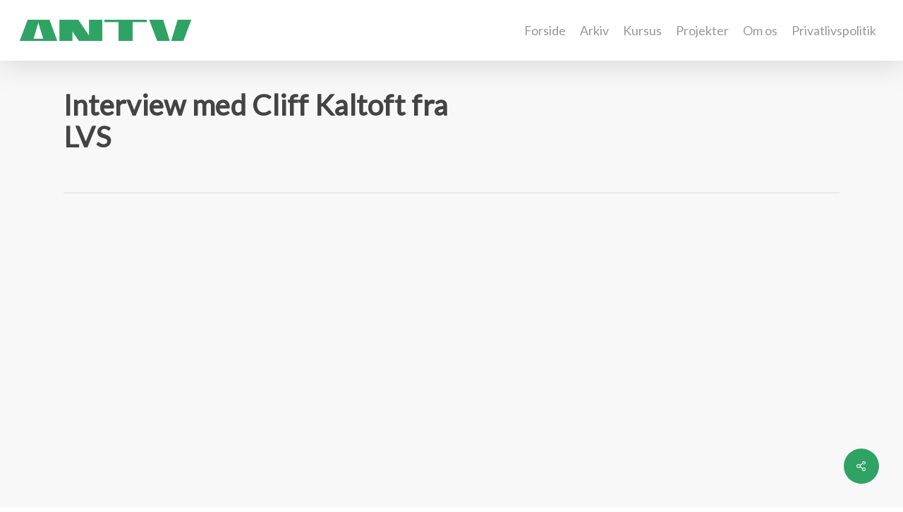

--- FILE ---
content_type: text/plain
request_url: https://www.google-analytics.com/j/collect?v=1&_v=j102&a=13501987&t=pageview&_s=1&dl=https%3A%2F%2Fwww.antv.dk%2Finterview-med-cliff-kaltoft-fra-lvs%2F&ul=en-us%40posix&dt=Interview%20med%20Cliff%20Kaltoft%20fra%20LVS%20-%20ANTV&sr=1280x720&vp=1280x720&_u=IADAAEABAAAAACAAI~&jid=1493853027&gjid=1211241763&cid=1429493576.1769090828&tid=UA-74293330-1&_gid=1628971155.1769090829&_r=1&_slc=1&z=1805302349
body_size: -561
content:
2,cG-RYDT8RFYEZ